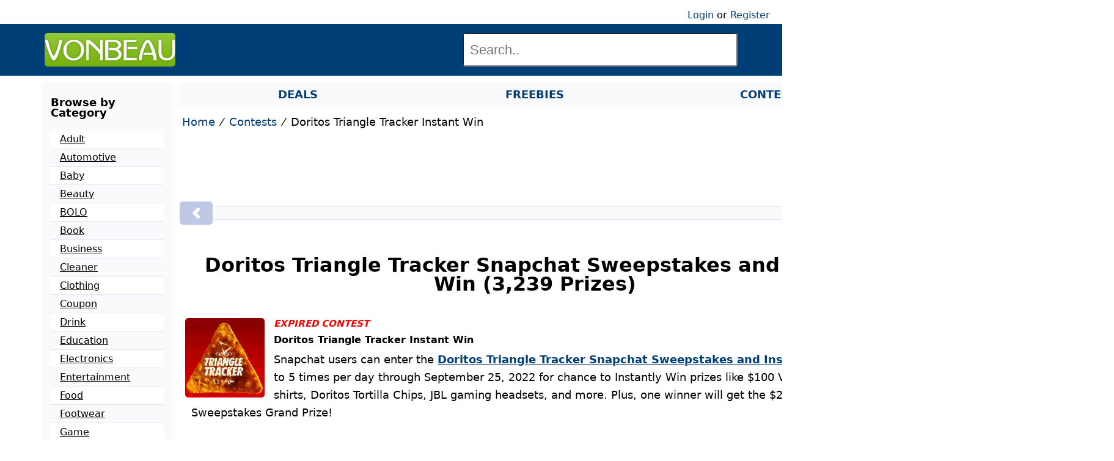

--- FILE ---
content_type: text/html; charset=UTF-8
request_url: https://vonbeau.com/contests/doritos-triangle-tracker-snapchat-sweepstakes-instant-win-prizes/36277/
body_size: 5980
content:
<!doctype html><html lang="en"><head><meta charset="utf-8"><title>Doritos Triangle Tracker Instant Win | VonBeau</title><meta name="description" content="Win $250,000 cash or prizes like $100 Visa Gift Cards, T-shirts, Doritos Tortilla Chips, JBL gaming headsets, and more in the Doritos Triangle Tracker Promotion! Ends 9/25/22."><meta name="keywords" content="prize, arv, gift, win, prizes, card, doritos, triangle"><link rel="canonical" href="https://vonbeau.com/contests/doritos-triangle-tracker-snapchat-sweepstakes-instant-win-prizes/36277/"><link rel="alternate" media="only screen and (max-width: 640px)" href="https://m.vonbeau.com/contests/doritos-triangle-tracker-snapchat-sweepstakes-instant-win-prizes/36277/"><link rel="preconnect" href="https://static.vonbeau.net" crossorigin><link rel="dns-prefetch" href="https://static.vonbeau.net"><link rel="preconnect" href="https://api.vonbeau.com"><link rel="dns-prefetch" href="https://api.vonbeau.com"><link rel="preconnect" href="https://www.googletagmanager.com"><link rel="dns-prefetch" href="https://www.googletagmanager.com"><link rel="alternate" type="application/rss+xml" title="VonBeau Feed" href="https://vonbeau.com/feed/"><meta name="viewport" content="width=device-width, initial-scale=1.0"><link rel="apple-touch-icon" sizes="180x180" href="https://static.vonbeau.net/images/favicon/apple-touch-icon.png"><link rel="icon" type="image/png" sizes="32x32" href="https://static.vonbeau.net/images/favicon/favicon-32x32.png"><link rel="icon" type="image/png" sizes="16x16" href="https://static.vonbeau.net/images/favicon/favicon-16x16.png"><link rel="manifest" href="https://static.vonbeau.net/images/favicon/site.webmanifest"><meta property="og:locale" content="en_US"><meta property="og:type" content="website"><meta property="og:title" content="Doritos Triangle Tracker Snapchat Sweepstakes and Instant Win (3,239 Prizes)"><meta property="og:description" content="Win $250,000 cash or prizes like $100 Visa Gift Cards, T-shirts, Doritos Tortilla Chips, JBL gaming headsets, and more in the Doritos Triangle Tracker Promotion! Ends 9/25/22."><meta property="og:url" content="https://vonbeau.com/contests/doritos-triangle-tracker-snapchat-sweepstakes-instant-win-prizes/36277/"><meta property="og:site_name" content="VonBeau"><meta property="og:image" content="https://static.vonbeau.net/images/uploads/offer/doritos-triangle-tracker-promotion-snapchat.png"><meta property="og:image:secure_url" content="https://static.vonbeau.net/images/uploads/offer/doritos-triangle-tracker-promotion-snapchat.png"><script type="application/ld+json">{"@context":"https://schema.org","@graph":[{"@type":"WebSite","@id":"https://vonbeau.com/#website","name":"VonBeau: Deals, Freebies, and Contests","description":"The most trusted deal, freebie and contest aggregator.","url":"https://vonbeau.com/","publisher":{"@type":"Organization","@id":"https://vonbeau.com/#organization","name":"VonBeau","logo":{"@type":"ImageObject","url":"https://static.vonbeau.net/images/logo/schema-vonbeau-icon.png"},"sameAs":["https://www.facebook.com/vonbeau","https://x.com/vonbeau","https://www.instagram.com/vonbeau","https://www.youtube.com/vonbeau"]},"potentialAction":{"@type":"SearchAction","target":"https://vonbeau.com/search/?q={search_term}","query-input":"required name=search_term"}},{"@type":"Organization","@id":"https://vonbeau.com/#organization","name":"VonBeau","alternateName":["vonbu","vonbaue","vonbu","vonbue","vanbeau","vonbeay","vobeau","vonneau","von beau","von bo"],"url":"https://vonbeau.com/","logo":{"@type":"ImageObject","url":"https://static.vonbeau.net/images/logo/schema-vonbeau-icon.png"}},{"@type":"BreadcrumbList","name":"Breadcrumbs","itemListElement":[{"@type":"ListItem","position":1,"name":"Home","item":"https://vonbeau.com/"},{"@type":"ListItem","position":2,"name":"Contests","item":"https://vonbeau.com/contests/"},{"@type":"ListItem","position":3,"name":"Doritos Triangle Tracker Instant Win","item":"https://vonbeau.com/contests/doritos-triangle-tracker-snapchat-sweepstakes-instant-win-prizes/36277/"}]}]}</script><link rel="stylesheet" href="https://static.vonbeau.net/css/style.css?v=133" type="text/css" media="all"><style>#main-container {display:flex;flex-direction:row;}#content {order:2;flex:1;}#member-bar {background-color:#fff;border-bottom:1px solid #e9eaed;min-width:1280px;}.sidebar-header {margin:0 auto 10px auto;font-size:1.125rem;font-weight:bold;}#sidebar-left {order:1;flex-shrink:0;width:215px;background-color:#fff;overflow:hidden;margin:0 0 10px 0;padding:10px;}#sidebar-left a {color:#000000;text-decoration:underline;}#sidebar-left a:hover {color:#666;text-decoration:underline;}#sidebar-right {order:3;flex-shrink:0;width:346px;background-color:#fff;overflow:hidden;margin:0 0 10px 0;padding:10px;}#sidebar-right a {color:#000000;text-decoration:underline;}#sidebar-right a:hover {color:#666;text-decoration:underline;}#who-is-online .member a {text-decoration:none;}.newest-comment {margin-bottom:10px;word-wrap:break-word;}</style><script>window.addEventListener('load',function(){const nav=document.getElementById('main-nav-container');if(!nav)return;const navTop=nav.offsetTop;document.addEventListener('scroll',function(){if(window.pageYOffset>navTop){nav.classList.add('stuck');}else{nav.classList.remove('stuck');}});});</script><script>let scrollTimeout;window.addEventListener('scroll', () => {const div = document.getElementById('main-nav-container');div.style.opacity = 0.2;clearTimeout(scrollTimeout);scrollTimeout = setTimeout(() => {div.style.opacity = 1;}, 150);});</script><script async src="https://pagead2.googlesyndication.com/pagead/js/adsbygoogle.js?client=ca-pub-9190251244754036" crossorigin="anonymous"></script><script>(function(w,d,s,l,i){w[l]=w[l]||[];w[l].push({'gtm.start':new Date().getTime(),event:'gtm.js'});var f=d.getElementsByTagName(s)[0],j=d.createElement(s),dl=l!='dataLayer'?'&l='+l:'';j.async=true;j.src='https://www.googletagmanager.com/gtm.js?id='+i+dl;f.parentNode.insertBefore(j,f);})(window,document,'script','dataLayer','GTM-WLRRHLZG');</script></head><body><noscript><iframe src="https://www.googletagmanager.com/ns.html?id=GTM-WLRRHLZG" height="0" width="0" style="display:none;visibility:hidden"></iframe></noscript><div id="top"><a href="/member/login/" title="Login">Login</a> or <a href="/member/register/" title="Register">Register</a></div><header id="top-header"><div id="top-header-inner"><div id="logo-container" class="green-gradient"><a id="logo" href="https://vonbeau.com/" title="Deals, Freebies &amp; Contests" aria-label="Logo">VONBEAU</a></div><div id="search-container" ><form id="search-form" action="/search/" method="GET"><input id="search-input" class="font-22" name="q" type="search" value="" placeholder="Search.." aria-label="Search"></form></div></div></header><main id="main-container"><div id="content"><nav id="main-nav-container" class="main-nav" aria-label="Primary Navigation"><a href="/deals/" title="Newest Deals" class="font-18">DEALS</a><a href="/freebies/" title="Newest Freebies" class="font-18">FREEBIES</a><a href="/contests/" title="Newest Contests" class="font-18">CONTESTS</a></nav><div id="breadcrumbs-container"><ol class="breadcrumbs"><li><a href="https://vonbeau.com/" title="Home">Home</a></li><li><a href="https://vonbeau.com/contests/" title="Contests">Contests</a></li><li>Doritos Triangle Tracker Instant Win</li></ol></div><div id="ad-top"><script async src="//pagead2.googlesyndication.com/pagead/js/adsbygoogle.js"></script><ins class="adsbygoogle" style="display:block" data-ad-client="ca-pub-9190251244754036" data-ad-slot="2182151395" data-ad-format="horizontal" data-full-width-responsive="false"></ins><script>(adsbygoogle = window.adsbygoogle || []).push({})</script></div><nav id="previous-next-container"><div id="previous"><div class="dark-blue-button" style="opacity:.25;"><svg width="14" height="18" viewBox="7.5 1 8.556 17" fill="none" stroke="#fff" stroke-width="5" stroke-linecap="round" stroke-linejoin="round" xmlns="http://www.w3.org/2000/svg"><path d="m15 3.5-6 6 6 6"/></svg></div></div><div id="previous-next-divider"></div><div id="next"><a id="swipe_left" class="dark-blue-button" href="/contests/ajwritescrypto-tesla-giveaway/48265/" title="Next Contest: Tesla Giveaway"><svg width="14" height="18" viewBox="7.5 1 8.556 17" fill="none" stroke="#fff" stroke-width="5" stroke-linecap="round" stroke-linejoin="round" xmlns="http://www.w3.org/2000/svg"><path d="m9 3.5 6 6-6 6"/></svg></a></div></nav><article id="contest-1662387155" class="post" itemscope itemtype="https://schema.org/Article"><header id="g-header"><h1 itemprop="headline">Doritos Triangle Tracker Snapchat Sweepstakes and Instant Win (3,239 Prizes)</h1></header><a class="image-130" href="https://static.vonbeau.net/images/uploads/offer/doritos-triangle-tracker-promotion-snapchat.png"><img loading="lazy" decoding="async" src="https://static.vonbeau.net/images/uploads/offer/thumb/doritos-triangle-tracker-promotion-snapchat.png" width="130" height="130" alt="Contest Image" itemprop="image"></a><div class="eyebrow font-15"><div class="red">EXPIRED CONTEST</div><div class="comment-block-container font-12"><a href="/contests/doritos-triangle-tracker-snapchat-sweepstakes-instant-win-prizes/36277/#comment-form" title="View Comments"><span class="comment-block-label">COMMENTS</span> <span class="comment-block" itemprop="commentCount">0</span></a></div></div><h2 class="font-16" style="margin-bottom:-15px;">Doritos Triangle Tracker Instant Win</h2><p>Snapchat users can enter the <a href="https://link.vonbeau.com/to/?url=https%3A%2F%2Fwww.doritostriangletracker.com%2Fhome" title="Doritos Triangle Tracker Snapchat Sweepstakes and Instant Win" rel="noopener nofollow" target="_blank" class="bold underline">Doritos Triangle Tracker Snapchat Sweepstakes and Instant Win</a> up to 5 times per day through September 25, 2022 for chance to Instantly Win prizes like $100 Visa Gift Cards, T-shirts, Doritos Tortilla Chips, JBL gaming headsets, and more. Plus, one winner will get the $250,000 Sweepstakes Grand Prize!</p><div class="ad-offer"><script async src="//pagead2.googlesyndication.com/pagead/js/adsbygoogle.js"></script><ins class="adsbygoogle" style="display:block" data-ad-client="ca-pub-9190251244754036" data-ad-slot="5400605390" data-ad-format="horizontal" data-full-width-responsive="false"></ins><script>(adsbygoogle = window.adsbygoogle || []).push({})</script></div><h2>INSTRUCTIONS</h2><ol><li>Log in to your Snapchat account. If you are not a registered member of Snapchat, you will need to register for a free Snapchat account at <a href="https://link.vonbeau.com/to/?url=https%3A%2F%2Fwww.snapchat.com%2F" title="https://www.snapchat.com/" rel="noopener nofollow" target="_blank" class="bold underline">https://www.snapchat.com/</a> before you can enter the Promotion.</li><li>Use the Doritos Triangle Tracker lens to search for triangle shaped things around you.</li><li>Once you find a triangle, a code will appear on screen.</li><li>Enter that code on the promotion website for your instant win game play and sweeps entry.</li><li>You can play up to 5 times per day and you can re-use the same triangle shaped object multiple times.</li></ol><h2>PRIZES</h2><p>SWEEPSTAKES GRAND PRIZE - AWARDED VIA RANDOM DRAWING
One (1) Sweepstakes Grand Prize will be awarded, consisting of:</p><ul><li>One (1) Check in the amount of $250,000.</li></ul><p>VMA SWEEPSTAKES GRAND PRIZE - AWARDED VIA RANDOM DRAWING
One (1) VMA Sweepstakes Grand Prize will be awarded consisting of (ARV: $5,000):</p><ul><li>Two (2) tickets to the 2023 MTV Video Music Awards (the “Event”)</li><li>Round Trip airfare in economy class for the winner and one (1) guest</li><ul><li>If the winner is less than 50 miles from the location of the award show, winner will receive a car service to the award show</li></ul><li>One (1) room for two (2) days and one (1) night at a hotel to be chosen by Viacom</li><li>Booking of travel will occur six (6) - eight (8) weeks prior to the Event</li><li>Both winner and guest must be 18 years of age or older</li></ul><p>All Instant-Win prize winners will be required to complete a redemption form with their complete mailing address to claim their prize.</p><p><strong>GENERAL TRIANGLES PRIZE POOL PRIZES (3,237)</strong></p><ul><li>Doritos® Cool Ranch® Flavored Tortilla Chips (9.25 oz) (500): One (1) Doritos®Cool Ranch (ARV: $6)</li><li>Doritos® Nacho Cheese Flavored Tortilla Chips (9.25 oz) (500): One (1) Doritos®Nacho Cheese (ARV: $6)</li><li>Doritos® Triangle T-Shirt (500): One (1) Doritos®Triangle T-Shirt (ARV: $30)</li><li>Doritos® Tye Dye T-Shirt (500): One (1) Doritos®Tye Dye T-Shirt (ARV: $30)</li><li>JBL Quantum Gaming Headset (100): One (1) Gaming Headset (ARV: $80)</li><li>Visa Gift Card (195): One (1) Digital Visa Gift Card (ARV $100)</li><li>Twitch Gift Card (200): One (1) Digital Twitch Gift Card (ARV $40)</li><li>Google Play Gift Card (160): One (1) Digital YouTube Gift Card (ARV $50)</li><li>Razer Gold Gift Card (200): One (1) Digital Razer Gift Card (ARV $150)</li><li>Xbox Gift Card (382): One (1) Digital Xbox Gift Card (ARV $50)</li><p>XBOX LOGO PRIZE POOL PRIZES (20):</p><li>Xbox Skinned Controller (20): One (1) Xbox Skinned Controller (ARV: $100)</li><p>VIVID SEATS LOGO PRIZE POOL PRIZES (17):</p><li>Vivid Seats prize package (17): One (1) $500 Digital Vivid Seats Gift Card and one (1) Vivid Seats gift box (ARV: $720)</li><p>GUESS LOGO PRIZE POOL PRIZES (17):</p><li>Guess Jacket (17): One (1) Guess Jacket (ARV: $250)</li></ul>The total Average Retail Value (“ARV”) of all Instant Win Prizes is $147,090.00. The total ARV of all Promotion Prizes is $402,090.00.
Limit of one (1) Instant Win Prize per person, per email address, per prize pool. Winners of an Instant Win Prize are eligible to win one (1) Sweepstakes prize. Total limit of five (5) prizes per person, per email address, throughout the Promotion Period.<div class="component font-12 center charcoal" style="clear:both;"><span itemprop="author" itemscope itemtype="https://schema.org/Person">Posted by <a itemprop="url" href="https://vonbeau.com/member/mrsvonbeau/" title="MrsVonBeau"><span itemprop="name">MrsVonBeau</span></a></span> <time itemprop="datePublished" datetime="2022-09-05T09:12:35-05:00" title="September 5, 2022 @ 9:12AM CDT">September 5, 2022 @ 9:12AM CDT</time> - Updated <time itemprop="dateModified" datetime="2022-09-26T04:00:02-05:00" title="September 26, 2022 @ 4:00AM CDT">September 26, 2022 @ 4:00AM CDT</time></div><section id="comments"><h2>0 Comments</h2><div id="comment-form" class="component"><a class="dark-blue-button" href="/member/login/">Login to Comment</a></div></section></article></div><aside id="sidebar-left"><section class="component"><h3 class="sidebar-header">Browse by Category</h3><div class="t-container"><div class="t-row"><div class="t-col" style="padding-left: 15px;"><a href="/c/adult/" title="Adult">Adult</a></div></div><div class="t-row"><div class="t-col" style="padding-left: 15px;"><a href="/c/automotive/" title="Automotive">Automotive</a></div></div><div class="t-row"><div class="t-col" style="padding-left: 15px;"><a href="/c/baby/" title="Baby">Baby</a></div></div><div class="t-row"><div class="t-col" style="padding-left: 15px;"><a href="/c/beauty/" title="Beauty">Beauty</a></div></div><div class="t-row"><div class="t-col" style="padding-left: 15px;"><a href="/c/bolo/" title="BOLO">BOLO</a></div></div><div class="t-row"><div class="t-col" style="padding-left: 15px;"><a href="/c/book/" title="Book">Book</a></div></div><div class="t-row"><div class="t-col" style="padding-left: 15px;"><a href="/c/business/" title="Business">Business</a></div></div><div class="t-row"><div class="t-col" style="padding-left: 15px;"><a href="/c/cleaner/" title="Cleaner">Cleaner</a></div></div><div class="t-row"><div class="t-col" style="padding-left: 15px;"><a href="/c/clothing/" title="Clothing">Clothing</a></div></div><div class="t-row"><div class="t-col" style="padding-left: 15px;"><a href="/c/coupon/" title="Coupon">Coupon</a></div></div><div class="t-row"><div class="t-col" style="padding-left: 15px;"><a href="/c/drink/" title="Drink">Drink</a></div></div><div class="t-row"><div class="t-col" style="padding-left: 15px;"><a href="/c/education/" title="Education">Education</a></div></div><div class="t-row"><div class="t-col" style="padding-left: 15px;"><a href="/c/electronics/" title="Electronics">Electronics</a></div></div><div class="t-row"><div class="t-col" style="padding-left: 15px;"><a href="/c/entertainment/" title="Entertainment">Entertainment</a></div></div><div class="t-row"><div class="t-col" style="padding-left: 15px;"><a href="/c/food/" title="Food">Food</a></div></div><div class="t-row"><div class="t-col" style="padding-left: 15px;"><a href="/c/footwear/" title="Footwear">Footwear</a></div></div><div class="t-row"><div class="t-col" style="padding-left: 15px;"><a href="/c/game/" title="Game">Game</a></div></div><div class="t-row"><div class="t-col" style="padding-left: 15px;"><a href="/c/garden/" title="Garden">Garden</a></div></div><div class="t-row"><div class="t-col" style="padding-left: 15px;"><a href="/c/hair/" title="Hair">Hair</a></div></div><div class="t-row"><div class="t-col" style="padding-left: 15px;"><a href="/c/health/" title="Health">Health</a></div></div><div class="t-row"><div class="t-col" style="padding-left: 15px;"><a href="/c/holiday/" title="Holiday">Holiday</a></div></div><div class="t-row"><div class="t-col" style="padding-left: 15px;"><a href="/c/home/" title="Home">Home</a></div></div><div class="t-row"><div class="t-col" style="padding-left: 15px;"><a href="/c/hygiene/" title="Hygiene">Hygiene</a></div></div><div class="t-row"><div class="t-col" style="padding-left: 15px;"><a href="/c/influencer/" title="Influencer">Influencer</a></div></div><div class="t-row"><div class="t-col" style="padding-left: 15px;"><a href="/c/just-pay-shipping/" title="Just Pay Shipping">Just Pay Shipping</a></div></div><div class="t-row"><div class="t-col" style="padding-left: 15px;"><a href="/c/magazine/" title="Magazine">Magazine</a></div></div><div class="t-row"><div class="t-col" style="padding-left: 15px;"><a href="/c/money/" title="Money">Money</a></div></div><div class="t-row"><div class="t-col" style="padding-left: 15px;"><a href="/c/online/" title="Online">Online</a></div></div><div class="t-row"><div class="t-col" style="padding-left: 15px;"><a href="/c/pet/" title="Pet">Pet</a></div></div><div class="t-row"><div class="t-col" style="padding-left: 15px;"><a href="/c/phone/" title="Phone">Phone</a></div></div><div class="t-row"><div class="t-col" style="padding-left: 15px;"><a href="/c/photo/" title="Photo">Photo</a></div></div><div class="t-row"><div class="t-col" style="padding-left: 15px;"><a href="/c/political/" title="Political">Political</a></div></div><div class="t-row"><div class="t-col" style="padding-left: 15px;"><a href="/c/rebate/" title="Rebate">Rebate</a></div></div><div class="t-row"><div class="t-col" style="padding-left: 15px;"><a href="/c/religion/" title="Religion">Religion</a></div></div><div class="t-row"><div class="t-col" style="padding-left: 15px;"><a href="/c/sample/" title="Sample">Sample</a></div></div><div class="t-row"><div class="t-col" style="padding-left: 15px;"><a href="/c/sport/" title="Sport">Sport</a></div></div><div class="t-row"><div class="t-col" style="padding-left: 15px;"><a href="/c/sticker/" title="Sticker">Sticker</a></div></div><div class="t-row"><div class="t-col" style="padding-left: 15px;"><a href="/c/tool/" title="Tool">Tool</a></div></div><div class="t-row"><div class="t-col" style="padding-left: 15px;"><a href="/c/toy/" title="Toy">Toy</a></div></div><div class="t-row"><div class="t-col" style="padding-left: 15px;"><a href="/c/travel/" title="Travel">Travel</a></div></div></div></section></aside><aside id="sidebar-right"><div class="component"><div class="sharethis-inline-follow-buttons"></div></div><div id="who-is-online" class="component"><h3>Loading...</h3><p>Join the conversation.</p><ul><li>Zero Ads</li><li>Hassle Free Commenting</li><li>Age Restricted Content</li><li>Daily Recap Email</li></ul><div class="center" style="margin-top: 20px;"><a class="dark-blue-button" href="/member/login/">Login</a> <a class="dark-blue-button" href="/member/register/">Create Account</a></div></div><script async src="https://static.vonbeau.net/js/members-online.js?v=22&ili=" defer></script></aside></main><footer id="footer-container" class="component"><ul id="footer"><li><ul class="footer"><li><a href="/#newest-offers" title="Newest">Newest</a></li><li> | </li><li><a href="/#trending-now" title="Trending">Trending</a></li><li> | </li><li><a href="/reminder/tuesday/" title="Today">Today</a></li><li> | </li><li><a href="/expired/" title="Expired">Expired</a></li></ul></li><li>&copy; 2000 - 2025 Vonbeau.com All rights reserved</li><li><ul class="footer"><li><a href="/p/about-us/" title="About">About</a></li><li> | </li><li><a href="/p/terms-of-service/" title="Terms of Use">Terms of Use</a></li><li> | </li><li><a href="/p/privacy-policy/" title="Privacy">Privacy</a></li><li> | </li><li><a href="/p/contact-us/" title="Contact">Contact</a></li></ul></li><li class="charcoal center" style="font-size: 0.75rem;">Served with love in 0.0068 seconds</li></ul></footer><script defer src="https://static.vonbeau.net/js/time-ago.js?v=22"></script><script defer src="https://static.vonbeau.net/js/new-offer-check.js?v=22" onload="new_offer_check(false, 1);"></script><script src="https://platform-api.sharethis.com/js/sharethis.js#property=5d7ab492ab6f1000123c8aa1" async="async"></script><div class="sharethis-sticky-share-buttons" data-url="https://vonbeau.com/contests/doritos-triangle-tracker-snapchat-sweepstakes-instant-win-prizes/36277/"></div></body></html>

--- FILE ---
content_type: text/html; charset=utf-8
request_url: https://www.google.com/recaptcha/api2/aframe
body_size: 268
content:
<!DOCTYPE HTML><html><head><meta http-equiv="content-type" content="text/html; charset=UTF-8"></head><body><script nonce="HNuwZQY9mJeXjMJ4jTtsFg">/** Anti-fraud and anti-abuse applications only. See google.com/recaptcha */ try{var clients={'sodar':'https://pagead2.googlesyndication.com/pagead/sodar?'};window.addEventListener("message",function(a){try{if(a.source===window.parent){var b=JSON.parse(a.data);var c=clients[b['id']];if(c){var d=document.createElement('img');d.src=c+b['params']+'&rc='+(localStorage.getItem("rc::a")?sessionStorage.getItem("rc::b"):"");window.document.body.appendChild(d);sessionStorage.setItem("rc::e",parseInt(sessionStorage.getItem("rc::e")||0)+1);localStorage.setItem("rc::h",'1764061594187');}}}catch(b){}});window.parent.postMessage("_grecaptcha_ready", "*");}catch(b){}</script></body></html>

--- FILE ---
content_type: text/css
request_url: https://static.vonbeau.net/css/style.css?v=133
body_size: 4226
content:
:root{--width-desktop:1337px;--line-height:165%;--bg-color:#faf9fc;--most-popular-pinned-member-fav:#f7fbfd;--border-color:#e6e6fa;--light-purple-color:#faf8ff;--light-green-color:#f4fdf4;--green-color:#75b10d;--ocean-blue-color:#003e78}*,*::before,*::after{margin:0;padding:0}html{font-size:16px;font-family:system-ui,-apple-system,BlinkMacSystemFont,'Segoe UI',Roboto,'Helvetica Neue',Arial,sans-serif;scroll-padding-top:45px}body{margin:0;padding:0}img{border:0;border-radius:5px}svg{display:block;margin:0;padding:0}a{outline:0;text-decoration:none}a:link,a:visited{color:var(--ocean-blue-color)}a:hover{color:var(--green-color)}a:active{color:#862ecc}a[target="_blank"]::after{content:url([data-uri]);margin:0 3px 0 5px}p,li,blockquote{font-size:1.125rem}p{line-height:var(--line-height);word-wrap:break-word;margin:15px 10px}h1,h2,h3,h4,h5{line-height:98%;padding:10px 0}h1{font-size:1.625rem}h2{font-size:1.375rem}h3{font-size:1.125rem}h4,h5{font-size:1rem}ol,ul{margin:5px auto 5px 40px;padding:5px 10px}ol>li::marker{font-weight:bold}li{line-height:var(--line-height)}li::marker{color:#75b10d}table{background-color:#fff;border-collapse:collapse;width:100%;margin:0 auto 10px auto;border-spacing:1px}th{background-color:#f9f9f9;border-top:1px solid var(--border-color);border-bottom:1px solid var(--border-color);margin:3px;padding:5px;text-align:left}td{margin:3px;padding:5px 10px 5px 10px;border-bottom:1px solid var(--border-color);vertical-align:top}tr:nth-child(odd){background:#fff}tr:nth-child(even){background:#f7fbfd;background:linear-gradient(90deg,#f7fbfd 0,#fff 50%,#f7fbfd 100%)}blockquote{margin:10px auto;padding:10px}label{font-size:.938rem}input,textarea,select,option{font-size:1.125rem;width:100%;box-sizing:border-box;overflow:auto;margin:0 0 3px 0;padding:5px 10px}select,option{width:auto}input[type="submit"],input[type="checkbox"],input[type="radio"]{width:auto;padding:5px 10px}input[type="checkbox"],input[type="radio"]{margin-right:10px}input[readonly]{background:#f8f8ff}textarea{height:200px}textarea:focus,input:focus{outline:2px solid var(--green-color);outline-offset:-2px;border-radius:5px}button{display:inline-block;color:#75b10d;border:0;background-color:inherit;font-size:inherit;cursor:pointer}pre{margin:20px auto;padding:10px;font-size:1.125rem;white-space:pre-wrap;white-space:-moz-pre-wrap;white-space:-pre-wrap;white-space:-o-pre-wrap;word-wrap:break-word}small{font-size:.75rem}input[type="search"]::-webkit-search-decoration,input[type="search"]::-webkit-search-cancel-button,input[type="search"]::-webkit-search-results-button,input[type="search"]::-webkit-search-results-decoration{-webkit-appearance:none}::selection{color:#fff;background:#75b10d}::-moz-selection{color:#fff;background:#75b10d}.select{user-select:all;cursor:pointer}.circle-red{width:10px;height:10px;border-radius:5px;text-indent:100%;overflow:hidden;background:red}.circle-green{width:10px;height:10px;border-radius:5px;text-indent:100%;overflow:hidden;background:#75b10d}.blur>*:not(.age-restricted-overlay){filter:blur(5px)}.formeat{display:none}.purple-bg{background-color:#862ecc}.white{color:#fff}.charcoal{color:#666}.green{color:#75b10d}.red{color:red}.purple{color:#862ecc}.silver{color:silver}.black{color:black}.orange{color:#f04a00}.teal{color:#20b2aa}.pink{color:#f0f}.blue{color:#09f}.lavender{color:#9381ff}.gold{color:#ffd700;text-shadow:0 0 2px #fff}.text-align-center{text-align:center}.clear{clear:both}.bold{font-weight:bold}.underline{text-decoration:underline}.italic{font-style:italic}.strike{text-decoration:line-through}.center{text-align:center}.block{display:block}.inline-block{display:inline-block}.font-10{font-size:.625rem}.font-12{font-size:.75rem}.font-13{font-size:.813rem}.font-14{font-size:.875rem}.font-15{font-size:.938rem}.font-16{font-size:1rem}.font-18{font-size:1.125rem}.font-22{font-size:1.375rem}.font-26{font-size:1.625rem}.font-35{font-size:2.188rem}.font-44{font-size:2.75rem}.no-indent{text-indent:0}.nowrap{white-space:nowrap}.green-gradient{color:#fff;background:#fff;background:linear-gradient(#94c937 0,#75b10d 100%)}.silver-gradient{background:#fff;background:linear-gradient(#fafafa 0,#fff 50%,#fafafa 100%)}.normal-font-weight{font-weight:normal}.flex-1{flex:1}.flex-wrap{flex-wrap:wrap}.flex-center{justify-content:center;align-items:center}.flex-container{margin:0 auto 10px auto}.flex-container>.flex-row:nth-child(even){background-color:#fff}.flex-container>.flex-row:nth-child(odd){background-color:var(--bg-color)}.flex-row{display:flex;border-bottom:1px solid var(--border-color)}.flex-col{margin:1px;padding:5px 10px}.t-container{display:table;clear:both;width:100%;margin:0 auto 10px auto}.t-container>:nth-child(even){background:var(--bg-color)}.t-row{display:table-row;background:#fff}.t-row-header{background:transparent;font-weight:bold}.t-col{display:table-cell;padding:5px 10px;border-bottom:1px solid var(--border-color)}.break-word{word-wrap:break-word}#top{max-width:calc(var(--width-desktop) - 20px);margin:0 auto;padding:15px 20px 5px 20px;text-align:right}#top-header{margin:0 auto;padding:15px;background-color:var(--ocean-blue-color)}#top-header-inner{max-width:calc(var(--width-desktop) - 20px);margin:0 auto;padding:0 58px;display:flex;gap:15px;border-radius:5px}#logo-container{width:214px;padding:10px 0;border-radius:5px;text-align:center}#logo{display:block;width:100%;height:100%;margin:auto;background-image:url('//static.vonbeau.net/images/logo/vonbeau-logo.svg');background-size:contain;background-repeat:no-repeat;background-position:center;filter:drop-shadow(0 0 2px rgba(0,0,0,0.25));text-indent:-9999px}#search-container{flex:1;display:flex;justify-content:center;align-items:center;max-width:450px;margin-left:auto;padding:0;background-color:#fff;border-radius:5px;overflow:hidden}#search-form{width:100%;margin:0 auto;padding:0}#search-form>*{display:block;box-sizing:border-box;width:100%;margin:0;color:#000;background-color:transparent}#main-container{max-width:var(--width-desktop);margin:0 auto;padding:0 58px}#content{margin:0 auto;padding:0}#content-inner{margin:0 auto 10px auto;padding:0 5px}#content-inner>h2{margin:25px auto 10px 15px}#main-nav-container{position:sticky;top:0;z-index:999999;margin:10px auto;transition:opacity .3s ease;background-color:var(--bg-color)}#main-nav-container.stuck>a{border-radius:0 0 5px 5px;color:#fff;background-color:#036}.main-nav{display:flex;gap:10;width:100%}.main-nav>a{flex:1;display:block;margin:0 .5px;padding:10px;text-align:center;font-weight:bold}#breadcrumbs-container{margin:0 5px 15px 5px;padding:0}ol.breadcrumbs{display:flex;margin:0;padding:0;list-style:none}ol.breadcrumbs li+li:before{margin:0 10px;content:"\2044"}ol.breadcrumbs li:last-child{overflow:hidden;text-overflow:ellipsis;white-space:nowrap}.menu-bar{display:flex;flex-wrap:wrap;gap:5px;justify-content:center;margin:0 auto 10px auto;padding:10px 20px;color:#94c937}.menu-bar>div{white-space:nowrap;word-break:keep-all;font-weight:bold}.menu-bar>div>a{color:#862ecc}#notification{padding:10px;font-weight:bold;background-color:#862ecc;border:1px solid #036;border-width:1px 0}#notification a{color:#fff}#new-offer{margin:10px auto;padding:5px}#new-offer>a{display:block;width:100px;margin:0 auto;padding:6px;background:#862ecc;border-radius:5px;text-align:center;color:#fff}#g-header{position:relative;margin:0 auto 10px auto;padding:10px;text-align:center}#g-header>h1{margin:10px 20px;font-size:2rem;text-align:center}#g-header>h1::before{margin:0 15px 0 auto}#g-header>h1::after{margin:0 auto 0 15px}#g-header>p{padding:0 20px}#ad-top{text-align:center;margin:0 auto 10px auto;height:90px}.ad-offer{text-align:center;margin:20px auto}.dark-blue-button{display:inline-block;vertical-align:top;margin:1px;padding:10px 20px;white-space:nowrap;border-radius:5px;background-color:#002395;text-decoration:none !important;color:#fff !important;text-indent:0}.light-gray-button{display:inline-block;vertical-align:top;margin:1px;padding:10px 20px;white-space:nowrap;background-color:#eee;border:1px solid var(--border-color);border-radius:5px;text-decoration:none !important;color:#999 !important;text-indent:0}.progress-container{margin:0 auto 10px auto;background:#fff;border-radius:5px;overflow:hidden}.progress-bar{padding:5px 0;text-align:center;transition:width .6s ease-in-out}.progress-text{margin-top:8px;font-size:15px;font-weight:600;color:#333}#previous-next-container{display:flex;justify-content:center;margin:0 auto 10px auto}#previous-next-divider{width:100%;margin:auto;height:20px !important;background-color:var(--bg-color);border-top:1px solid var(--border-color);border-bottom:1px solid var(--border-color)}#previous{margin:0 auto 0 0;padding:0}#next{margin:0 0 0 auto;padding:0}.offer-image-wrap{width:130px;height:130px;text-align:left}.image-130{float:left;display:block;width:130px;height:130px;margin:0 15px 10px 0;border-radius:4px}.shadow{box-shadow:2px 4px 16px -8px rgba(138,44,199,.5);transition:all .3s cubic-bezier(.25,.8,.25,1)}.div_clear{content:'';width:100%;margin:0 auto;display:table;clear:both}.posts{display:flex;flex-direction:column;gap:10px;padding:0}.posts>h2{display:flex;align-items:center;text-align:center;position:relative;margin-left:5px;letter-spacing:2px}.posts>h2::after{content:'';flex-grow:1;height:1px;background-image:linear-gradient(to right,#000,#fff);margin-left:10px}.posts>.post{background-image:linear-gradient(to right,#fafafa,#fff)}.posts>.post.mp-mf-mr{background-image:none;background-color:var(--most-popular-pinned-member-fav)}.post{position:relative;padding:10px;border-radius:5px}.post::after{content:'';display:block;clear:both}.post-header{display:flex;gap:15px}.post-header-img{width:130px;height:130px}.post-header-text{flex:1}.post-header-img>img,.post-header-text>h3,.post-header-text>p{margin:0}.post-header-text>h3,.post-header-text>p{padding:10px 0 0 0}.clickable-div{display:block;text-decoration:none;color:inherit;width:100%;height:100%;position:absolute;top:0;left:0;z-index:9}.component{margin:0 auto 10px auto;padding:15px;background-color:var(--bg-color);border-radius:5px}.age-restricted{padding:50px 10px 40px 10px;border:1px solid red}.age-restricted-overlay{position:absolute;top:0;left:0;right:0;bottom:0;z-index:9999;display:flex;justify-content:center;align-items:center;background-color:rgba(255,255,255,0.75);border:1px solid red}.age-restricted-overlay>div>h2,.age-restricted-overlay>div>p{margin:0;padding:0}.expired{padding:40px 20px;background-color:var(--bg-color)}#reminders{margin:10px auto;padding:20px 0 10px 0;border-top:1px solid var(--border-color)}.eyebrow{display:flex;margin:0 auto;font-weight:bold;font-style:italic}.comment-block-container{position:relative;margin:0 0 0 auto;padding:0}.comment-block{position:relative;margin:1px 0 0 7px;padding:0 7px 0 5px;background:#fafafa;border-radius:5px;border:1px solid #ccc}.comment-block:before{content:'';position:absolute;display:block;width:0;z-index:-1;border-style:solid;border-width:0 8px 8px 0;border-color:transparent #ccc transparent transparent;top:13px;right:3px}.submit-freebie-deal{display:block;background-image:url('https://static.vonbeau.net/images/submit-freebie-or-deal.webp');background-position:center center;background-repeat:no-repeat;height:150px;text-indent:100%;white-space:nowrap;overflow:hidden}#related-categories{margin:0 auto 10px auto}#offer_description a{text-decoration:underline}.promo-code{color:red;border:1px dashed #ccc;margin:0 1px;padding:1px 5px;font-weight:bold;-webkit-user-select:all !important;-moz-user-select:all !important;-ms-user-select:all !important;-o-user-select:all !important;user-select:all !important}.copy{-webkit-user-select:all !important;-moz-user-select:all !important;-ms-user-select:all !important;-o-user-select:all !important;user-select:all !important}.no-bullet{list-style-type:none}#offer-update{width:auto;display:inline-block;color:#939;border-bottom:1px solid var(--border-color);margin-bottom:10px;padding:0 0 10px 0}.image-resize{margin:10px 0;max-width:100%;height:auto}.content-image-parent{text-align:center;margin:10px auto}.content-image{display:inline-block;background-color:#f8f8ff;padding:10px 20px;border:1px dotted #e6e6fa}#pagination{display:flex;gap:2px;justify-content:center;align-items:center;color:#94c937}#pagination>div:first-child{margin:0 auto 0 0}#pagination>div:last-child{margin:0 0 0 auto}#pagination-numbers{display:flex;flex-wrap:wrap;gap:1px;justify-content:center;align-items:center}#pagination-numbers>div>a{padding:5px 10px;background:var(--bg-color);border-radius:5px}#pagination-numbers>div>span{padding:0 10px;border-radius:5px;font-weight:bold}.vote-container{margin:0 0 0 auto}.vote-count{display:inline-block;padding:0}.vote-up{display:inline-block;margin:0 5px 0 0}.vote-down{display:inline-block;margin:0 0 0 5px}#thanks-link{margin:10px auto;text-align:center}.comments{margin:0 0 10px 0;padding:0;list-style-type:none}.comment{position:relative;margin:10px auto;padding:10px;background-color:#fff;border-width:1px 0 0 1px;border-style:solid;border-color:var(--border-color);border-radius:5px 0 0 0}.comment .comment{padding-right:0}.comment-img{float:left;width:65px;height:65px;border-radius:5px 0 5px 0;margin:1px 10px 10px 1px}.comment-header{clear:both;height:75px;margin:0}.comment-message{position:relative;margin:10px auto 5px auto;padding:10px 20px;background:#f6f8fa;border-radius:5px}.comment-message:after{content:'';position:absolute;display:block;width:0;z-index:1;border-style:solid;border-width:25px 0 0 21px;border-color:transparent transparent transparent #f6f8fa;top:-15px;left:75px}.comment>div>p>a,.comment>div>p>span{white-space:normal;word-break:break-all}.comment-tools{display:flex;justify-content:center;align-items:center;margin:0;padding:0 15px;border-radius:0 0 5px 5px}.comment-tools button{font-size:.938rem;color:#000}.comment-reply-container{flex:1}#form-footnote{margin-top:10px}#footer-container{margin:0 auto;padding:30px 10px}#footer-container *{font-size:1rem}#footer{list-style-type:none;margin:0;padding:0;text-align:center}#footer li{margin:0 0 10px 0}.footer{list-style-type:none;margin:0;padding:0;text-align:center}.footer li{margin:0;padding:0;display:inline}#back-to-the-top{position:fixed;bottom:60px;right:20px;z-index:999999;opacity:0;pointer-events:none;transition:opacity .4s ease}#back-to-the-top.show{opacity:1;pointer-events:auto}.button-top{border-bottom:1px solid #862ecc;position:fixed;top:0;left:0;right:0;z-index:999}#edit-box{max-width:450px;margin:0 auto 10px auto;padding:10px}.admin-container{max-width:1024px;margin:-10px auto 0 auto}#admin-header{border:1px solid #e6e6fa;background-color:#fff;text-align:center;margin:0 0 10px 0;padding:10px 0}.member-field{border:1px solid #e6e6fa;border-bottom:1px solid #e9fff4;background-color:#fdfffe;color:#3f2e53;padding:20px;margin:0 auto 10px auto}.member-field-header{color:#1b001b;font-size:93%;font-weight:bold;border-bottom:1px solid #e9fff4;background-color:#faf9fc;padding:10px;margin:-18px -18px 20px -18px}.preview-list{background-color:#fff;margin:10px 0;padding:10px;text-align:center;border:1px solid #e6e6fa}#list-edit{position:absolute;right:10px;bottom:10px}#message-view-box{margin:10px 20px}#message-view-box>pre>a,#message-view-box>pre>span{white-space:normal;word-break:break-all}@media screen and (max-width:1280px){#sidebar-right{width:250px}}@media screen and (max-width:1024px){#logo-container{width:45px}#logo{background-image:url("//static.vonbeau.net/images/logo/vonbeau-icon.svg")}#top-header-inner{padding:0 10px}#main-container{padding:0 10px}#sidebar-left{display:none}}@media screen and (max-width:800px){#g-header>h1{margin:10px auto;font-size:1.75rem}#sidebar-right{display:none}}@media screen and (max-width:480px){#top-header{padding:15px 0}#search-container{width:100%}}


--- FILE ---
content_type: text/javascript
request_url: https://static.vonbeau.net/js/members-online.js?v=22&ili=
body_size: 743
content:
const scriptUrl=document.currentScript.src,urlParams=new URL(scriptUrl).searchParams,is_logged_in=urlParams.get("ili");let refreshInterval=null,isPageVisible=!0,isDivVisible=!1;async function loadOnlineMembers(){if("1"===is_logged_in)try{const e=await fetch("https://api.vonbeau.com/web/whos-online.php?os="+is_logged_in),n=await e.json();if(document.getElementById("who-is-online").querySelector("h2, h3").textContent=`${0===n.members.count?"Members":n.members.count+" Members Online"}`,0===n.members.online.length){document.getElementById("members-online").innerHTML='<div class="flex-row bold"><div class="flex-col flex-1 nowrap">Member</div><div class="flex-col nowrap">Active</div></div><div class="flex-row"><div class="flex-col flex-1 nowrap">--</div><div class="flex-col nowrap">--</div></div>'}else{const e=document.getElementById("members-online");e.innerHTML='<div class="flex-row bold"><div class="flex-col flex-1 nowrap">Member</div><div class="flex-col nowrap">Active</div></div>',n.members.online.forEach(n=>{const i=document.createElement("div");i.className="flex-row";const s=document.createElement("div");s.className="flex-col flex-1 nowrap",s.innerHTML='<a href="'+n.profile+'">'+n.name+"</a>"+n.star;const t=document.createElement("div");t.className="flex-col nowrap",getElapsedTime(n.last_active,e=>{t.innerHTML=e}),i.appendChild(s),i.appendChild(t),e.appendChild(i)})}document.getElementById("who-is-online").children[2].innerHTML=`${n.members.hidden} Hidden - `+link_to_hidden_setting}catch(e){console.error(e)}else try{const e=await fetch("https://api.vonbeau.com/web/whos-online.php?os="+is_logged_in),n=await e.json();document.getElementById("who-is-online").querySelector("h2, h3").textContent=`${0===n.members.count?"Member Benefits":n.members.count+" Members Online"}`}catch(e){console.error(e)}}function getElapsedTime(e,n){const i=new Date(e),s=()=>{const e=new Date-i,s=Math.floor(e/1e3),t=Math.floor(s/60),l=s%60;let r;n(r=t<1?`${l}s`:`${t}m <small>${l}s</small>`)};s(),setInterval(s,1e3)}function startRefreshing(){!refreshInterval&&isPageVisible&&isDivVisible&&(refreshInterval=setInterval(loadOnlineMembers,9e3))}function stopRefreshing(){refreshInterval&&(clearInterval(refreshInterval),refreshInterval=null)}function updateRefreshState(){isPageVisible&&isDivVisible?(loadOnlineMembers(),startRefreshing()):stopRefreshing()}document.addEventListener("visibilitychange",()=>{isPageVisible="visible"===document.visibilityState,updateRefreshState()});const observer=new IntersectionObserver(e=>{e.forEach(e=>{isDivVisible=e.isIntersecting,updateRefreshState()})},{threshold:.1});window.addEventListener("load",()=>{const e=document.getElementById("who-is-online");e&&observer.observe(e),isPageVisible="visible"===document.visibilityState});


--- FILE ---
content_type: text/javascript
request_url: https://static.vonbeau.net/js/new-offer-check.js?v=22
body_size: 482
content:
const CHECK_INTERVAL=6e4;let checkIntervalId=null;async function fetchNewestOfferId(){try{const e=await fetch("https://api.vonbeau.com/web/newest_offer_id.json",{cache:"no-store"});if(!e.ok)throw new Error("failed to fetch offers json");return(await e.json()).newest.offer_id}catch(e){return null}}function saveOfferId(e){const t=new Date;t.setFullYear(t.getFullYear()+1),document.cookie=`vb_new=${e}; path=/; domain=.vonbeau.com; expires=${t.toUTCString()}; samesite=lax`}function getSavedOfferId(){const e=document.cookie.match(/(?:^|;\s*)vb_new=([^;]+)/);return e?e[1]:null}function showNewPostsBanner(){if(document.getElementById("new-offer"))return;const e=document.createElement("div");e.id="new-offer",e.innerHTML='<a href="/#newest-offers">↑ New ↑</a>';const t=document.getElementById("content"),n=document.getElementById("main-nav-container");t&&n?n.nextSibling?t.insertBefore(e,n.nextSibling):t.appendChild(e):document.body.prepend(e)}async function new_offer_check(e,t){const n=await fetchNewestOfferId();if(!n)return;if(getSavedOfferId()||saveOfferId(n),!0===e&&1===t)return void saveOfferId(n);const r=getSavedOfferId();if(r&&r!==n)showNewPostsBanner();else if(!checkIntervalId){const e=async()=>{if("visible"===document.visibilityState){const e=await fetchNewestOfferId();e&&e!==getSavedOfferId()&&(showNewPostsBanner(),clearInterval(checkIntervalId),checkIntervalId=null)}};e(),checkIntervalId=setInterval(e,CHECK_INTERVAL)}}


--- FILE ---
content_type: image/svg+xml
request_url: https://static.vonbeau.net/images/logo/vonbeau-logo.svg
body_size: 1948
content:
<svg width="268.073" height="42.896" viewBox="0 0 70.928 11.35" xmlns="http://www.w3.org/2000/svg">
    <path style="font-size:14.8167px;font-family:Advertiser;-inkscape-font-specification:Advertiser;fill:#fff;stroke-width:.264583" d="M72.569 142.034h1.511q-.044.83-.74 3.437-.786 3.008-1.63 5.023-1.067 2.563-1.867 2.563h-.83q-.311.045-1.274-2-.963-2.06-1.808-4.548-.948-2.8-1.156-4.475h1.512q.592 2.296 1.185 4.578.844 2.83 1.985 4.193 1.749-1.748 3.112-8.771zm13.513 5.23q.015 2.623-1.615 4.297-1.63 1.674-4.164 1.674-2.519 0-4.045-1.615-1.496-1.57-1.496-4.015 0-2.163 1.378-3.808 1.615-1.911 4.326-1.911 2.504 0 4.045 1.511 1.556 1.496 1.57 3.867zm-1.645.252q0-1.97-1.052-3.23-1.096-1.304-2.948-1.304-1.838 0-2.92 1.29-1.066 1.273-1.066 3.244 0 2 1.052 3.245 1.096 1.289 2.934 1.289 1.837 0 2.933-1.29 1.067-1.244 1.067-3.244zm11.809-5.482v11.023h-1.408v-2.563q0-.652-1.037-1.852-.355-.415-1.57-1.63-1.423-1.422-1.66-1.63-.533-.489-1.704-1.333h-.207v9.008h-1.393v-11.023h1.482q1.022 0 5.986 5.364 0 .03.044-.045.06-.089.06-.163v-5.156zm10.342 7.912q0 1.363-1.156 2.297-1.022.814-2.104.814h-5.66v-11.023h5.186q1.319 0 2.386.77 1.14.83 1.14 2.03 0 .711-.548 1.437-.533.726-1.215.89 1.038.622 1.26.844.711.711.711 1.941zm-1.66-.03q0-.963-.888-1.66-.845-.651-1.927-.651h-2.518v-1.185h3.111q.815 0 1.378-.415.637-.445.637-1.245 0-.681-.667-1.14-.652-.46-1.452-.46H99.61q-.31 0-.31.326v8.06q0 .385.355.385h2.726q1.037 0 1.793-.563.756-.577.756-1.452zm10.135-4.089v1.126h-5.245v-1.126zm-.178 6.016v1.215h-7.097v-11.024h6.905v1.126h-5.186q-.163 0-.163.178v8.342q0 .163.163.163zm10.846 1.215h-1.66q0-.564-.192-1.571-.237-1.304-.563-1.304h-4.786q0 .104.252-1.156h4.253q.237 0 .237-.207-.86-2.474-1.038-2.919-.992-2.474-1.481-2.474-.356 0-1.245 2.163-.681 1.615-.948 2.519-.267.904-.593 2.578-.326 1.66-.548 2.37h-1.467q0-2.163 1.26-5.837 1.363-3.986 2.83-5.186h1.63q1.526 1.215 2.86 5.156 1.2 3.6 1.2 5.868zm9.972-11.024v6.993q0 1.927-1.2 3.053-1.186 1.11-3.23 1.11-2.223 0-3.393-1.229-1.082-1.14-1.082-3.052v-6.875h1.54v6.638q0 1.422.727 2.296.815.978 2.297.978 2.948 0 2.948-3.304v-6.608z" aria-label="VONBEAU" transform="translate(-64.775 -141.886)"/>
</svg>


--- FILE ---
content_type: text/javascript
request_url: https://static.vonbeau.net/js/time-ago.js?v=22
body_size: 106
content:
function formatRelative(t){const e=new Date(t),o=new Date,n=Math.floor((o-e)/1e3);if(n/86400>28)return null;if(n<60)return{text:n+" second"+(1!==n?"s":"")+" ago",interval:1e3};if(n<3600){const t=Math.floor(n/60);return{text:t+" minute"+(1!==t?"s":"")+" ago",interval:6e4}}if(n<86400){const t=Math.floor(n/3600);return{text:t+" hour"+(1!==t?"s":"")+" ago",interval:36e5}}{const t=Math.floor(n/86400);return{text:t+" day"+(1!==t?"s":"")+" ago",interval:864e5}}}function setupTime(t){const e=t.getAttribute("datetime");!function o(){const n=formatRelative(e);n&&(t.textContent=n.text,t._timer&&clearTimeout(t._timer),t._timer=setTimeout(o,n.interval))}()}document.querySelectorAll("time[datetime]").forEach(setupTime);
